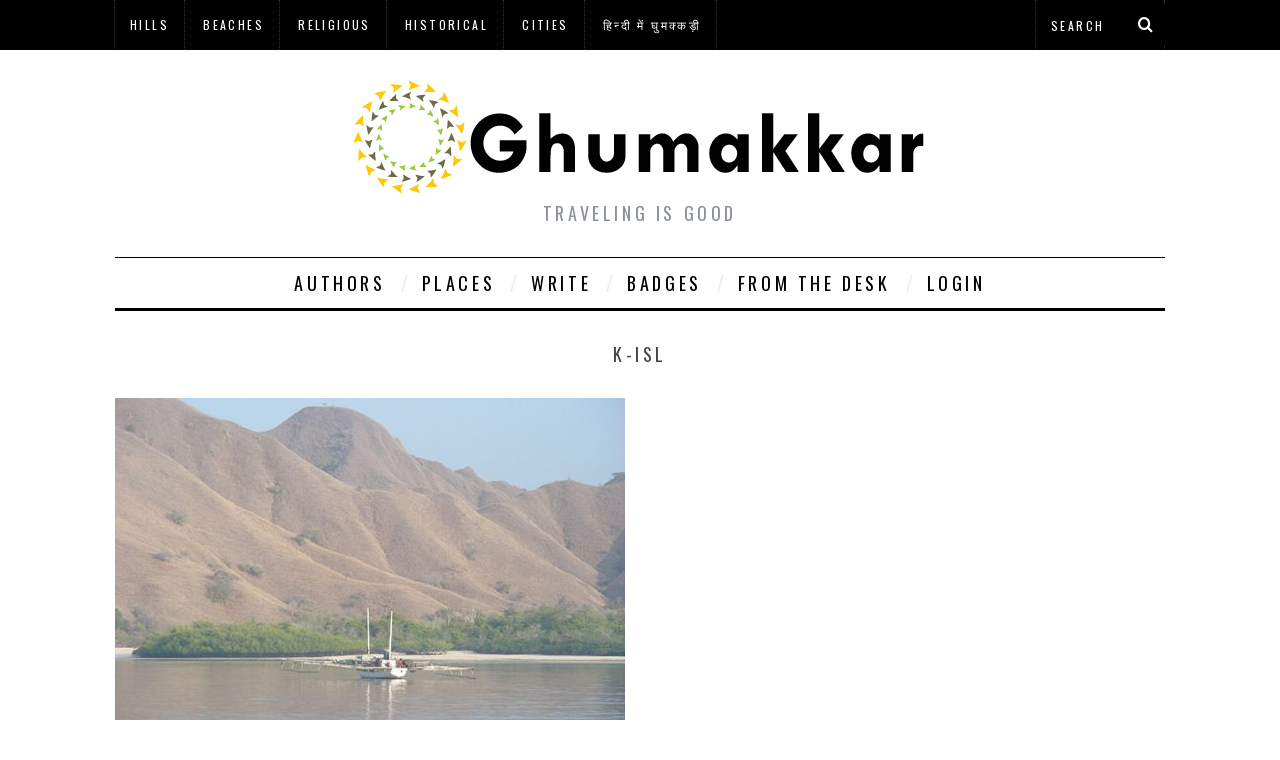

--- FILE ---
content_type: text/html; charset=utf-8
request_url: https://www.google.com/recaptcha/api2/aframe
body_size: 266
content:
<!DOCTYPE HTML><html><head><meta http-equiv="content-type" content="text/html; charset=UTF-8"></head><body><script nonce="mlp62Nulwzws68X4n0FDlw">/** Anti-fraud and anti-abuse applications only. See google.com/recaptcha */ try{var clients={'sodar':'https://pagead2.googlesyndication.com/pagead/sodar?'};window.addEventListener("message",function(a){try{if(a.source===window.parent){var b=JSON.parse(a.data);var c=clients[b['id']];if(c){var d=document.createElement('img');d.src=c+b['params']+'&rc='+(localStorage.getItem("rc::a")?sessionStorage.getItem("rc::b"):"");window.document.body.appendChild(d);sessionStorage.setItem("rc::e",parseInt(sessionStorage.getItem("rc::e")||0)+1);localStorage.setItem("rc::h",'1767758626576');}}}catch(b){}});window.parent.postMessage("_grecaptcha_ready", "*");}catch(b){}</script></body></html>